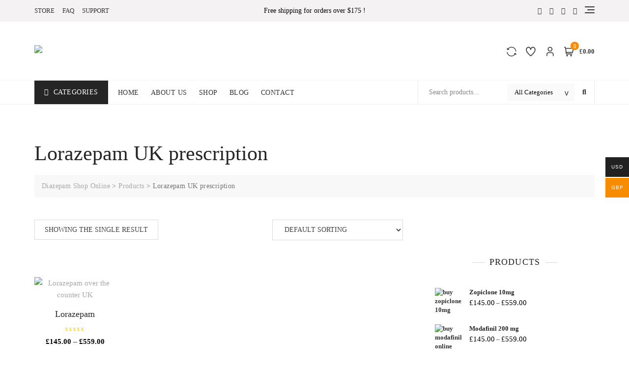

--- FILE ---
content_type: text/css
request_url: https://diazepamshoponline.org/wp-content/uploads/elementor/css/post-457.css?ver=1768230660
body_size: 1755
content:
.elementor-457 .elementor-element.elementor-element-efa6c65:not(.elementor-motion-effects-element-type-background), .elementor-457 .elementor-element.elementor-element-efa6c65 > .elementor-motion-effects-container > .elementor-motion-effects-layer{background-color:#272727;}.elementor-457 .elementor-element.elementor-element-efa6c65{transition:background 0.3s, border 0.3s, border-radius 0.3s, box-shadow 0.3s;}.elementor-457 .elementor-element.elementor-element-efa6c65 > .elementor-background-overlay{transition:background 0.3s, border-radius 0.3s, opacity 0.3s;}.elementor-457 .elementor-element.elementor-element-ab02fa9 > .elementor-element-populated{margin:0px 0px 0px 0px;--e-column-margin-right:0px;--e-column-margin-left:0px;}.elementor-457 .elementor-element.elementor-element-9b20c3a > .elementor-container{max-width:1200px;}.elementor-457 .elementor-element.elementor-element-9b20c3a{margin-top:50px;margin-bottom:0px;}.elementor-widget-heading .elementor-heading-title{font-family:var( --e-global-typography-primary-font-family ), Sans-serif;font-weight:var( --e-global-typography-primary-font-weight );color:var( --e-global-color-primary );}.elementor-457 .elementor-element.elementor-element-48b8a8e .elementor-heading-title{font-family:"Inder", Sans-serif;font-size:21px;font-weight:500;color:#FAFAFA;}.elementor-widget-text-editor{font-family:var( --e-global-typography-text-font-family ), Sans-serif;font-weight:var( --e-global-typography-text-font-weight );color:var( --e-global-color-text );}.elementor-widget-text-editor.elementor-drop-cap-view-stacked .elementor-drop-cap{background-color:var( --e-global-color-primary );}.elementor-widget-text-editor.elementor-drop-cap-view-framed .elementor-drop-cap, .elementor-widget-text-editor.elementor-drop-cap-view-default .elementor-drop-cap{color:var( --e-global-color-primary );border-color:var( --e-global-color-primary );}.elementor-457 .elementor-element.elementor-element-3eeba38{font-family:"Inder", Sans-serif;font-size:16px;font-weight:400;color:#E6E6E6;}.elementor-widget-icon-list .elementor-icon-list-item:not(:last-child):after{border-color:var( --e-global-color-text );}.elementor-widget-icon-list .elementor-icon-list-icon i{color:var( --e-global-color-primary );}.elementor-widget-icon-list .elementor-icon-list-icon svg{fill:var( --e-global-color-primary );}.elementor-widget-icon-list .elementor-icon-list-item > .elementor-icon-list-text, .elementor-widget-icon-list .elementor-icon-list-item > a{font-family:var( --e-global-typography-text-font-family ), Sans-serif;font-weight:var( --e-global-typography-text-font-weight );}.elementor-widget-icon-list .elementor-icon-list-text{color:var( --e-global-color-secondary );}.elementor-457 .elementor-element.elementor-element-0115543 > .elementor-widget-container{margin:-22px 0px 0px 0px;}.elementor-457 .elementor-element.elementor-element-0115543 .elementor-icon-list-icon i{color:#ECECEC;transition:color 0.3s;}.elementor-457 .elementor-element.elementor-element-0115543 .elementor-icon-list-icon svg{fill:#ECECEC;transition:fill 0.3s;}.elementor-457 .elementor-element.elementor-element-0115543{--e-icon-list-icon-size:18px;--icon-vertical-offset:0px;}.elementor-457 .elementor-element.elementor-element-0115543 .elementor-icon-list-text{transition:color 0.3s;}.elementor-457 .elementor-element.elementor-element-4081081 > .elementor-widget-container{margin:0px 0px 0px 10px;}.elementor-457 .elementor-element.elementor-element-4081081 .elementor-heading-title{font-family:"Inder", Sans-serif;font-size:21px;font-weight:500;color:#FAFAFA;}.elementor-widget-navigation-menu .menu-item a.hfe-menu-item.elementor-button{background-color:var( --e-global-color-accent );font-family:var( --e-global-typography-accent-font-family ), Sans-serif;font-weight:var( --e-global-typography-accent-font-weight );}.elementor-widget-navigation-menu .menu-item a.hfe-menu-item.elementor-button:hover{background-color:var( --e-global-color-accent );}.elementor-widget-navigation-menu a.hfe-menu-item, .elementor-widget-navigation-menu a.hfe-sub-menu-item{font-family:var( --e-global-typography-primary-font-family ), Sans-serif;font-weight:var( --e-global-typography-primary-font-weight );}.elementor-widget-navigation-menu .menu-item a.hfe-menu-item, .elementor-widget-navigation-menu .sub-menu a.hfe-sub-menu-item{color:var( --e-global-color-text );}.elementor-widget-navigation-menu .menu-item a.hfe-menu-item:hover,
								.elementor-widget-navigation-menu .sub-menu a.hfe-sub-menu-item:hover,
								.elementor-widget-navigation-menu .menu-item.current-menu-item a.hfe-menu-item,
								.elementor-widget-navigation-menu .menu-item a.hfe-menu-item.highlighted,
								.elementor-widget-navigation-menu .menu-item a.hfe-menu-item:focus{color:var( --e-global-color-accent );}.elementor-widget-navigation-menu .hfe-nav-menu-layout:not(.hfe-pointer__framed) .menu-item.parent a.hfe-menu-item:before,
								.elementor-widget-navigation-menu .hfe-nav-menu-layout:not(.hfe-pointer__framed) .menu-item.parent a.hfe-menu-item:after{background-color:var( --e-global-color-accent );}.elementor-widget-navigation-menu .hfe-nav-menu-layout:not(.hfe-pointer__framed) .menu-item.parent .sub-menu .hfe-has-submenu-container a:after{background-color:var( --e-global-color-accent );}.elementor-widget-navigation-menu .hfe-pointer__framed .menu-item.parent a.hfe-menu-item:before,
								.elementor-widget-navigation-menu .hfe-pointer__framed .menu-item.parent a.hfe-menu-item:after{border-color:var( --e-global-color-accent );}
							.elementor-widget-navigation-menu .sub-menu li a.hfe-sub-menu-item,
							.elementor-widget-navigation-menu nav.hfe-dropdown li a.hfe-sub-menu-item,
							.elementor-widget-navigation-menu nav.hfe-dropdown li a.hfe-menu-item,
							.elementor-widget-navigation-menu nav.hfe-dropdown-expandible li a.hfe-menu-item,
							.elementor-widget-navigation-menu nav.hfe-dropdown-expandible li a.hfe-sub-menu-item{font-family:var( --e-global-typography-accent-font-family ), Sans-serif;font-weight:var( --e-global-typography-accent-font-weight );}.elementor-457 .elementor-element.elementor-element-6d2bfd9 .menu-item a.hfe-menu-item{padding-left:20px;padding-right:20px;}.elementor-457 .elementor-element.elementor-element-6d2bfd9 .menu-item a.hfe-sub-menu-item{padding-left:calc( 20px + 20px );padding-right:20px;}.elementor-457 .elementor-element.elementor-element-6d2bfd9 .hfe-nav-menu__layout-vertical .menu-item ul ul a.hfe-sub-menu-item{padding-left:calc( 20px + 40px );padding-right:20px;}.elementor-457 .elementor-element.elementor-element-6d2bfd9 .hfe-nav-menu__layout-vertical .menu-item ul ul ul a.hfe-sub-menu-item{padding-left:calc( 20px + 60px );padding-right:20px;}.elementor-457 .elementor-element.elementor-element-6d2bfd9 .hfe-nav-menu__layout-vertical .menu-item ul ul ul ul a.hfe-sub-menu-item{padding-left:calc( 20px + 80px );padding-right:20px;}.elementor-457 .elementor-element.elementor-element-6d2bfd9 .menu-item a.hfe-menu-item, .elementor-457 .elementor-element.elementor-element-6d2bfd9 .menu-item a.hfe-sub-menu-item{padding-top:13px;padding-bottom:13px;}body:not(.rtl) .elementor-457 .elementor-element.elementor-element-6d2bfd9 .hfe-nav-menu__layout-horizontal .hfe-nav-menu > li.menu-item:not(:last-child){margin-right:95px;}body.rtl .elementor-457 .elementor-element.elementor-element-6d2bfd9 .hfe-nav-menu__layout-horizontal .hfe-nav-menu > li.menu-item:not(:last-child){margin-left:95px;}.elementor-457 .elementor-element.elementor-element-6d2bfd9 nav:not(.hfe-nav-menu__layout-horizontal) .hfe-nav-menu > li.menu-item:not(:last-child){margin-bottom:95px;}.elementor-457 .elementor-element.elementor-element-6d2bfd9 ul.sub-menu{width:220px;}.elementor-457 .elementor-element.elementor-element-6d2bfd9 .sub-menu a.hfe-sub-menu-item,
						 .elementor-457 .elementor-element.elementor-element-6d2bfd9 nav.hfe-dropdown li a.hfe-menu-item,
						 .elementor-457 .elementor-element.elementor-element-6d2bfd9 nav.hfe-dropdown li a.hfe-sub-menu-item,
						 .elementor-457 .elementor-element.elementor-element-6d2bfd9 nav.hfe-dropdown-expandible li a.hfe-menu-item,
						 .elementor-457 .elementor-element.elementor-element-6d2bfd9 nav.hfe-dropdown-expandible li a.hfe-sub-menu-item{padding-top:15px;padding-bottom:15px;}.elementor-457 .elementor-element.elementor-element-6d2bfd9 a.hfe-menu-item, .elementor-457 .elementor-element.elementor-element-6d2bfd9 a.hfe-sub-menu-item{font-family:"Inder", Sans-serif;font-size:16px;font-weight:400;}.elementor-457 .elementor-element.elementor-element-6d2bfd9 .menu-item a.hfe-menu-item, .elementor-457 .elementor-element.elementor-element-6d2bfd9 .sub-menu a.hfe-sub-menu-item{color:#E6E6E6;}.elementor-457 .elementor-element.elementor-element-6d2bfd9 .menu-item a.hfe-menu-item:hover,
								.elementor-457 .elementor-element.elementor-element-6d2bfd9 .sub-menu a.hfe-sub-menu-item:hover,
								.elementor-457 .elementor-element.elementor-element-6d2bfd9 .menu-item.current-menu-item a.hfe-menu-item,
								.elementor-457 .elementor-element.elementor-element-6d2bfd9 .menu-item a.hfe-menu-item.highlighted,
								.elementor-457 .elementor-element.elementor-element-6d2bfd9 .menu-item a.hfe-menu-item:focus{color:#F88C00;}.elementor-457 .elementor-element.elementor-element-6d2bfd9 .menu-item.current-menu-item a.hfe-menu-item,
								.elementor-457 .elementor-element.elementor-element-6d2bfd9 .menu-item.current-menu-ancestor a.hfe-menu-item{color:#D5D5D5;}.elementor-457 .elementor-element.elementor-element-6d2bfd9 .sub-menu,
								.elementor-457 .elementor-element.elementor-element-6d2bfd9 nav.hfe-dropdown,
								.elementor-457 .elementor-element.elementor-element-6d2bfd9 nav.hfe-dropdown-expandible,
								.elementor-457 .elementor-element.elementor-element-6d2bfd9 nav.hfe-dropdown .menu-item a.hfe-menu-item,
								.elementor-457 .elementor-element.elementor-element-6d2bfd9 nav.hfe-dropdown .menu-item a.hfe-sub-menu-item{background-color:#fff;}.elementor-457 .elementor-element.elementor-element-6d2bfd9 .sub-menu li.menu-item:not(:last-child),
						.elementor-457 .elementor-element.elementor-element-6d2bfd9 nav.hfe-dropdown li.menu-item:not(:last-child),
						.elementor-457 .elementor-element.elementor-element-6d2bfd9 nav.hfe-dropdown-expandible li.menu-item:not(:last-child){border-bottom-style:solid;border-bottom-color:#c4c4c4;border-bottom-width:1px;}.elementor-457 .elementor-element.elementor-element-8efbbd3 .elementor-heading-title{font-family:"Inder", Sans-serif;font-size:21px;font-weight:500;color:#FAFAFA;}.elementor-457 .elementor-element.elementor-element-8092166 .menu-item a.hfe-menu-item{padding-left:16px;padding-right:16px;}.elementor-457 .elementor-element.elementor-element-8092166 .menu-item a.hfe-sub-menu-item{padding-left:calc( 16px + 20px );padding-right:16px;}.elementor-457 .elementor-element.elementor-element-8092166 .hfe-nav-menu__layout-vertical .menu-item ul ul a.hfe-sub-menu-item{padding-left:calc( 16px + 40px );padding-right:16px;}.elementor-457 .elementor-element.elementor-element-8092166 .hfe-nav-menu__layout-vertical .menu-item ul ul ul a.hfe-sub-menu-item{padding-left:calc( 16px + 60px );padding-right:16px;}.elementor-457 .elementor-element.elementor-element-8092166 .hfe-nav-menu__layout-vertical .menu-item ul ul ul ul a.hfe-sub-menu-item{padding-left:calc( 16px + 80px );padding-right:16px;}.elementor-457 .elementor-element.elementor-element-8092166 .menu-item a.hfe-menu-item, .elementor-457 .elementor-element.elementor-element-8092166 .menu-item a.hfe-sub-menu-item{padding-top:13px;padding-bottom:13px;}body:not(.rtl) .elementor-457 .elementor-element.elementor-element-8092166 .hfe-nav-menu__layout-horizontal .hfe-nav-menu > li.menu-item:not(:last-child){margin-right:74px;}body.rtl .elementor-457 .elementor-element.elementor-element-8092166 .hfe-nav-menu__layout-horizontal .hfe-nav-menu > li.menu-item:not(:last-child){margin-left:74px;}.elementor-457 .elementor-element.elementor-element-8092166 nav:not(.hfe-nav-menu__layout-horizontal) .hfe-nav-menu > li.menu-item:not(:last-child){margin-bottom:74px;}.elementor-457 .elementor-element.elementor-element-8092166 ul.sub-menu{width:220px;}.elementor-457 .elementor-element.elementor-element-8092166 .sub-menu a.hfe-sub-menu-item,
						 .elementor-457 .elementor-element.elementor-element-8092166 nav.hfe-dropdown li a.hfe-menu-item,
						 .elementor-457 .elementor-element.elementor-element-8092166 nav.hfe-dropdown li a.hfe-sub-menu-item,
						 .elementor-457 .elementor-element.elementor-element-8092166 nav.hfe-dropdown-expandible li a.hfe-menu-item,
						 .elementor-457 .elementor-element.elementor-element-8092166 nav.hfe-dropdown-expandible li a.hfe-sub-menu-item{padding-top:15px;padding-bottom:15px;}.elementor-457 .elementor-element.elementor-element-8092166 a.hfe-menu-item, .elementor-457 .elementor-element.elementor-element-8092166 a.hfe-sub-menu-item{font-family:"Inder", Sans-serif;font-size:16px;font-weight:400;}.elementor-457 .elementor-element.elementor-element-8092166 .menu-item a.hfe-menu-item, .elementor-457 .elementor-element.elementor-element-8092166 .sub-menu a.hfe-sub-menu-item{color:#E6E6E6;}.elementor-457 .elementor-element.elementor-element-8092166 .menu-item a.hfe-menu-item:hover,
								.elementor-457 .elementor-element.elementor-element-8092166 .sub-menu a.hfe-sub-menu-item:hover,
								.elementor-457 .elementor-element.elementor-element-8092166 .menu-item.current-menu-item a.hfe-menu-item,
								.elementor-457 .elementor-element.elementor-element-8092166 .menu-item a.hfe-menu-item.highlighted,
								.elementor-457 .elementor-element.elementor-element-8092166 .menu-item a.hfe-menu-item:focus{color:#F88C00;}.elementor-457 .elementor-element.elementor-element-8092166 .menu-item.current-menu-item a.hfe-menu-item,
								.elementor-457 .elementor-element.elementor-element-8092166 .menu-item.current-menu-ancestor a.hfe-menu-item{color:#D5D5D5;}.elementor-457 .elementor-element.elementor-element-8092166 .sub-menu,
								.elementor-457 .elementor-element.elementor-element-8092166 nav.hfe-dropdown,
								.elementor-457 .elementor-element.elementor-element-8092166 nav.hfe-dropdown-expandible,
								.elementor-457 .elementor-element.elementor-element-8092166 nav.hfe-dropdown .menu-item a.hfe-menu-item,
								.elementor-457 .elementor-element.elementor-element-8092166 nav.hfe-dropdown .menu-item a.hfe-sub-menu-item{background-color:#fff;}.elementor-457 .elementor-element.elementor-element-8092166 .sub-menu li.menu-item:not(:last-child),
						.elementor-457 .elementor-element.elementor-element-8092166 nav.hfe-dropdown li.menu-item:not(:last-child),
						.elementor-457 .elementor-element.elementor-element-8092166 nav.hfe-dropdown-expandible li.menu-item:not(:last-child){border-bottom-style:solid;border-bottom-color:#c4c4c4;border-bottom-width:1px;}.elementor-457 .elementor-element.elementor-element-41a09f2 .elementor-heading-title{font-family:"Inder", Sans-serif;font-size:21px;font-weight:500;color:#FAFAFA;}.elementor-457 .elementor-element.elementor-element-8d563cf .elementor-icon-list-items:not(.elementor-inline-items) .elementor-icon-list-item:not(:last-child){padding-block-end:calc(10px/2);}.elementor-457 .elementor-element.elementor-element-8d563cf .elementor-icon-list-items:not(.elementor-inline-items) .elementor-icon-list-item:not(:first-child){margin-block-start:calc(10px/2);}.elementor-457 .elementor-element.elementor-element-8d563cf .elementor-icon-list-items.elementor-inline-items .elementor-icon-list-item{margin-inline:calc(10px/2);}.elementor-457 .elementor-element.elementor-element-8d563cf .elementor-icon-list-items.elementor-inline-items{margin-inline:calc(-10px/2);}.elementor-457 .elementor-element.elementor-element-8d563cf .elementor-icon-list-items.elementor-inline-items .elementor-icon-list-item:after{inset-inline-end:calc(-10px/2);}.elementor-457 .elementor-element.elementor-element-8d563cf .elementor-icon-list-icon i{color:#E6E6E6;transition:color 0.3s;}.elementor-457 .elementor-element.elementor-element-8d563cf .elementor-icon-list-icon svg{fill:#E6E6E6;transition:fill 0.3s;}.elementor-457 .elementor-element.elementor-element-8d563cf{--e-icon-list-icon-size:14px;--icon-vertical-offset:0px;}.elementor-457 .elementor-element.elementor-element-8d563cf .elementor-icon-list-item > .elementor-icon-list-text, .elementor-457 .elementor-element.elementor-element-8d563cf .elementor-icon-list-item > a{font-family:"Inder", Sans-serif;font-weight:400;}.elementor-457 .elementor-element.elementor-element-8d563cf .elementor-icon-list-text{color:#EEEEEE;transition:color 0.3s;}.elementor-457 .elementor-element.elementor-element-c024d0b{--spacer-size:12px;}.elementor-widget-divider{--divider-color:var( --e-global-color-secondary );}.elementor-widget-divider .elementor-divider__text{color:var( --e-global-color-secondary );font-family:var( --e-global-typography-secondary-font-family ), Sans-serif;font-weight:var( --e-global-typography-secondary-font-weight );}.elementor-widget-divider.elementor-view-stacked .elementor-icon{background-color:var( --e-global-color-secondary );}.elementor-widget-divider.elementor-view-framed .elementor-icon, .elementor-widget-divider.elementor-view-default .elementor-icon{color:var( --e-global-color-secondary );border-color:var( --e-global-color-secondary );}.elementor-widget-divider.elementor-view-framed .elementor-icon, .elementor-widget-divider.elementor-view-default .elementor-icon svg{fill:var( --e-global-color-secondary );}.elementor-457 .elementor-element.elementor-element-b79d321{--divider-border-style:solid;--divider-color:#DFDFDF;--divider-border-width:1px;}.elementor-457 .elementor-element.elementor-element-b79d321 .elementor-divider-separator{width:100%;}.elementor-457 .elementor-element.elementor-element-b79d321 .elementor-divider{padding-block-start:2px;padding-block-end:2px;}.elementor-457 .elementor-element.elementor-element-4eb8640:not(.elementor-motion-effects-element-type-background), .elementor-457 .elementor-element.elementor-element-4eb8640 > .elementor-motion-effects-container > .elementor-motion-effects-layer{background-color:#272727;}.elementor-457 .elementor-element.elementor-element-4eb8640{transition:background 0.3s, border 0.3s, border-radius 0.3s, box-shadow 0.3s;}.elementor-457 .elementor-element.elementor-element-4eb8640 > .elementor-background-overlay{transition:background 0.3s, border-radius 0.3s, opacity 0.3s;}.elementor-457 .elementor-element.elementor-element-31783d6 > .elementor-container{max-width:1200px;}.elementor-457 .elementor-element.elementor-element-5eb9156 .menu-item a.hfe-menu-item{padding-left:15px;padding-right:15px;}.elementor-457 .elementor-element.elementor-element-5eb9156 .menu-item a.hfe-sub-menu-item{padding-left:calc( 15px + 20px );padding-right:15px;}.elementor-457 .elementor-element.elementor-element-5eb9156 .hfe-nav-menu__layout-vertical .menu-item ul ul a.hfe-sub-menu-item{padding-left:calc( 15px + 40px );padding-right:15px;}.elementor-457 .elementor-element.elementor-element-5eb9156 .hfe-nav-menu__layout-vertical .menu-item ul ul ul a.hfe-sub-menu-item{padding-left:calc( 15px + 60px );padding-right:15px;}.elementor-457 .elementor-element.elementor-element-5eb9156 .hfe-nav-menu__layout-vertical .menu-item ul ul ul ul a.hfe-sub-menu-item{padding-left:calc( 15px + 80px );padding-right:15px;}.elementor-457 .elementor-element.elementor-element-5eb9156 .menu-item a.hfe-menu-item, .elementor-457 .elementor-element.elementor-element-5eb9156 .menu-item a.hfe-sub-menu-item{padding-top:15px;padding-bottom:15px;}body:not(.rtl) .elementor-457 .elementor-element.elementor-element-5eb9156 .hfe-nav-menu__layout-horizontal .hfe-nav-menu > li.menu-item:not(:last-child){margin-right:0px;}body.rtl .elementor-457 .elementor-element.elementor-element-5eb9156 .hfe-nav-menu__layout-horizontal .hfe-nav-menu > li.menu-item:not(:last-child){margin-left:0px;}.elementor-457 .elementor-element.elementor-element-5eb9156 nav:not(.hfe-nav-menu__layout-horizontal) .hfe-nav-menu > li.menu-item:not(:last-child){margin-bottom:0px;}.elementor-457 .elementor-element.elementor-element-5eb9156 ul.sub-menu{width:220px;}.elementor-457 .elementor-element.elementor-element-5eb9156 .sub-menu a.hfe-sub-menu-item,
						 .elementor-457 .elementor-element.elementor-element-5eb9156 nav.hfe-dropdown li a.hfe-menu-item,
						 .elementor-457 .elementor-element.elementor-element-5eb9156 nav.hfe-dropdown li a.hfe-sub-menu-item,
						 .elementor-457 .elementor-element.elementor-element-5eb9156 nav.hfe-dropdown-expandible li a.hfe-menu-item,
						 .elementor-457 .elementor-element.elementor-element-5eb9156 nav.hfe-dropdown-expandible li a.hfe-sub-menu-item{padding-top:15px;padding-bottom:15px;}.elementor-457 .elementor-element.elementor-element-5eb9156 > .elementor-widget-container{margin:-10px 0px 0px 0px;}.elementor-457 .elementor-element.elementor-element-5eb9156 a.hfe-menu-item, .elementor-457 .elementor-element.elementor-element-5eb9156 a.hfe-sub-menu-item{font-family:"Inder", Sans-serif;font-size:16px;font-weight:400;}.elementor-457 .elementor-element.elementor-element-5eb9156 .menu-item a.hfe-menu-item, .elementor-457 .elementor-element.elementor-element-5eb9156 .sub-menu a.hfe-sub-menu-item{color:#E6E6E6;}.elementor-457 .elementor-element.elementor-element-5eb9156 .menu-item a.hfe-menu-item:hover,
								.elementor-457 .elementor-element.elementor-element-5eb9156 .sub-menu a.hfe-sub-menu-item:hover,
								.elementor-457 .elementor-element.elementor-element-5eb9156 .menu-item.current-menu-item a.hfe-menu-item,
								.elementor-457 .elementor-element.elementor-element-5eb9156 .menu-item a.hfe-menu-item.highlighted,
								.elementor-457 .elementor-element.elementor-element-5eb9156 .menu-item a.hfe-menu-item:focus{color:#F88C00;}.elementor-457 .elementor-element.elementor-element-5eb9156 .menu-item.current-menu-item a.hfe-menu-item,
								.elementor-457 .elementor-element.elementor-element-5eb9156 .menu-item.current-menu-ancestor a.hfe-menu-item{color:#D5D5D5;}.elementor-457 .elementor-element.elementor-element-5eb9156 .sub-menu,
								.elementor-457 .elementor-element.elementor-element-5eb9156 nav.hfe-dropdown,
								.elementor-457 .elementor-element.elementor-element-5eb9156 nav.hfe-dropdown-expandible,
								.elementor-457 .elementor-element.elementor-element-5eb9156 nav.hfe-dropdown .menu-item a.hfe-menu-item,
								.elementor-457 .elementor-element.elementor-element-5eb9156 nav.hfe-dropdown .menu-item a.hfe-sub-menu-item{background-color:#fff;}.elementor-457 .elementor-element.elementor-element-5eb9156 .sub-menu li.menu-item:not(:last-child),
						.elementor-457 .elementor-element.elementor-element-5eb9156 nav.hfe-dropdown li.menu-item:not(:last-child),
						.elementor-457 .elementor-element.elementor-element-5eb9156 nav.hfe-dropdown-expandible li.menu-item:not(:last-child){border-bottom-style:solid;border-bottom-color:#c4c4c4;border-bottom-width:1px;}.elementor-widget-image .widget-image-caption{color:var( --e-global-color-text );font-family:var( --e-global-typography-text-font-family ), Sans-serif;font-weight:var( --e-global-typography-text-font-weight );}.elementor-457 .elementor-element.elementor-element-713b94b > .elementor-widget-container{margin:0px 0px 0px 0px;}.elementor-457 .elementor-element.elementor-element-713b94b{text-align:center;}.elementor-457 .elementor-element.elementor-element-e8e465a > .elementor-widget-container{margin:-6px 0px 0px 0px;padding:0px 0px 0px 0px;}.elementor-457 .elementor-element.elementor-element-e8e465a{text-align:center;font-family:"Inder", Sans-serif;font-size:16px;font-weight:400;color:#E6E6E6;}@media(min-width:768px){.elementor-457 .elementor-element.elementor-element-780648f{width:31.521%;}.elementor-457 .elementor-element.elementor-element-4eb3cac{width:36.62%;}.elementor-457 .elementor-element.elementor-element-dc0a9bc{width:31.523%;}}@media(max-width:1024px){body:not(.rtl) .elementor-457 .elementor-element.elementor-element-6d2bfd9.hfe-nav-menu__breakpoint-tablet .hfe-nav-menu__layout-horizontal .hfe-nav-menu > li.menu-item:not(:last-child){margin-right:0px;}body .elementor-457 .elementor-element.elementor-element-6d2bfd9 nav.hfe-nav-menu__layout-vertical .hfe-nav-menu > li.menu-item:not(:last-child){margin-bottom:0px;}body:not(.rtl) .elementor-457 .elementor-element.elementor-element-8092166.hfe-nav-menu__breakpoint-tablet .hfe-nav-menu__layout-horizontal .hfe-nav-menu > li.menu-item:not(:last-child){margin-right:0px;}body .elementor-457 .elementor-element.elementor-element-8092166 nav.hfe-nav-menu__layout-vertical .hfe-nav-menu > li.menu-item:not(:last-child){margin-bottom:0px;}body:not(.rtl) .elementor-457 .elementor-element.elementor-element-5eb9156.hfe-nav-menu__breakpoint-tablet .hfe-nav-menu__layout-horizontal .hfe-nav-menu > li.menu-item:not(:last-child){margin-right:0px;}body .elementor-457 .elementor-element.elementor-element-5eb9156 nav.hfe-nav-menu__layout-vertical .hfe-nav-menu > li.menu-item:not(:last-child){margin-bottom:0px;}}@media(max-width:767px){.elementor-457 .elementor-element.elementor-element-6d2bfd9 .menu-item a.hfe-menu-item{padding-left:20px;padding-right:20px;}.elementor-457 .elementor-element.elementor-element-6d2bfd9 .menu-item a.hfe-sub-menu-item{padding-left:calc( 20px + 20px );padding-right:20px;}.elementor-457 .elementor-element.elementor-element-6d2bfd9 .hfe-nav-menu__layout-vertical .menu-item ul ul a.hfe-sub-menu-item{padding-left:calc( 20px + 40px );padding-right:20px;}.elementor-457 .elementor-element.elementor-element-6d2bfd9 .hfe-nav-menu__layout-vertical .menu-item ul ul ul a.hfe-sub-menu-item{padding-left:calc( 20px + 60px );padding-right:20px;}.elementor-457 .elementor-element.elementor-element-6d2bfd9 .hfe-nav-menu__layout-vertical .menu-item ul ul ul ul a.hfe-sub-menu-item{padding-left:calc( 20px + 80px );padding-right:20px;}body:not(.rtl) .elementor-457 .elementor-element.elementor-element-6d2bfd9.hfe-nav-menu__breakpoint-mobile .hfe-nav-menu__layout-horizontal .hfe-nav-menu > li.menu-item:not(:last-child){margin-right:0px;}body .elementor-457 .elementor-element.elementor-element-6d2bfd9 nav.hfe-nav-menu__layout-vertical .hfe-nav-menu > li.menu-item:not(:last-child){margin-bottom:0px;}body:not(.rtl) .elementor-457 .elementor-element.elementor-element-6d2bfd9 .hfe-nav-menu__layout-horizontal .hfe-nav-menu > li.menu-item:not(:last-child){margin-right:100px;}body.rtl .elementor-457 .elementor-element.elementor-element-6d2bfd9 .hfe-nav-menu__layout-horizontal .hfe-nav-menu > li.menu-item:not(:last-child){margin-left:100px;}.elementor-457 .elementor-element.elementor-element-6d2bfd9 nav:not(.hfe-nav-menu__layout-horizontal) .hfe-nav-menu > li.menu-item:not(:last-child){margin-bottom:100px;}.elementor-457 .elementor-element.elementor-element-6d2bfd9 > .elementor-widget-container{margin:0px 0px 0px -6px;}body:not(.rtl) .elementor-457 .elementor-element.elementor-element-8092166.hfe-nav-menu__breakpoint-mobile .hfe-nav-menu__layout-horizontal .hfe-nav-menu > li.menu-item:not(:last-child){margin-right:0px;}body .elementor-457 .elementor-element.elementor-element-8092166 nav.hfe-nav-menu__layout-vertical .hfe-nav-menu > li.menu-item:not(:last-child){margin-bottom:0px;}.elementor-457 .elementor-element.elementor-element-5eb9156 .menu-item a.hfe-menu-item{padding-left:5px;padding-right:5px;}.elementor-457 .elementor-element.elementor-element-5eb9156 .menu-item a.hfe-sub-menu-item{padding-left:calc( 5px + 20px );padding-right:5px;}.elementor-457 .elementor-element.elementor-element-5eb9156 .hfe-nav-menu__layout-vertical .menu-item ul ul a.hfe-sub-menu-item{padding-left:calc( 5px + 40px );padding-right:5px;}.elementor-457 .elementor-element.elementor-element-5eb9156 .hfe-nav-menu__layout-vertical .menu-item ul ul ul a.hfe-sub-menu-item{padding-left:calc( 5px + 60px );padding-right:5px;}.elementor-457 .elementor-element.elementor-element-5eb9156 .hfe-nav-menu__layout-vertical .menu-item ul ul ul ul a.hfe-sub-menu-item{padding-left:calc( 5px + 80px );padding-right:5px;}.elementor-457 .elementor-element.elementor-element-5eb9156 .menu-item a.hfe-menu-item, .elementor-457 .elementor-element.elementor-element-5eb9156 .menu-item a.hfe-sub-menu-item{padding-top:7px;padding-bottom:7px;}body:not(.rtl) .elementor-457 .elementor-element.elementor-element-5eb9156.hfe-nav-menu__breakpoint-mobile .hfe-nav-menu__layout-horizontal .hfe-nav-menu > li.menu-item:not(:last-child){margin-right:0px;}body .elementor-457 .elementor-element.elementor-element-5eb9156 nav.hfe-nav-menu__layout-vertical .hfe-nav-menu > li.menu-item:not(:last-child){margin-bottom:0px;}body:not(.rtl) .elementor-457 .elementor-element.elementor-element-5eb9156 .hfe-nav-menu__layout-horizontal .hfe-nav-menu > li.menu-item:not(:last-child){margin-right:4px;}body.rtl .elementor-457 .elementor-element.elementor-element-5eb9156 .hfe-nav-menu__layout-horizontal .hfe-nav-menu > li.menu-item:not(:last-child){margin-left:4px;}.elementor-457 .elementor-element.elementor-element-5eb9156 nav:not(.hfe-nav-menu__layout-horizontal) .hfe-nav-menu > li.menu-item:not(:last-child){margin-bottom:4px;}body:not(.rtl) .elementor-457 .elementor-element.elementor-element-5eb9156 .hfe-nav-menu__layout-horizontal .hfe-nav-menu > li.menu-item{margin-bottom:0px;}.elementor-457 .elementor-element.elementor-element-e8e465a{font-size:16px;}}